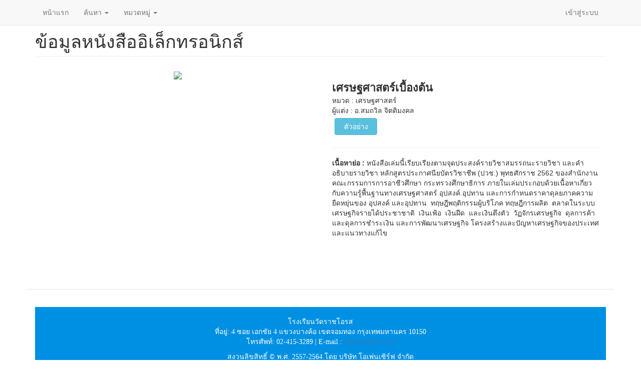

--- FILE ---
content_type: text/html; charset=utf-8
request_url: http://ro.vlcloud.net/ebookall/detail/526897
body_size: 10247
content:
<!DOCTYPE html>
<html lang="th" dir="ltr" prefix="content: http://purl.org/rss/1.0/modules/content/ dc: http://purl.org/dc/terms/ foaf: http://xmlns.com/foaf/0.1/ og: http://ogp.me/ns# rdfs: http://www.w3.org/2000/01/rdf-schema# sioc: http://rdfs.org/sioc/ns# sioct: http://rdfs.org/sioc/types# skos: http://www.w3.org/2004/02/skos/core# xsd: http://www.w3.org/2001/XMLSchema#">
<head>
  <link rel="profile" href="http://www.w3.org/1999/xhtml/vocab" />
  <meta name="viewport" content="width=device-width, initial-scale=1.0">
  <meta http-equiv="X-UA-Compatible" content="IE=edge,chrome=1" />
<meta http-equiv="Content-Type" content="text/html; charset=utf-8" />
<meta name="Generator" content="Drupal 7 (http://drupal.org)" />
<link rel="shortcut icon" href="http://ro.vlcloud.net/sites/default/files/icon_7.png" type="image/png" />
  <title>ข้อมูลหนังสืออิเล็กทรอนิกส์ | โรงเรียนวัดราชโอรส</title>
  <style>
@import url("http://ro.vlcloud.net/modules/system/system.base.css?t1ftgz");
</style>
<style>
@import url("http://ro.vlcloud.net/sites/all/modules/jquery_update/replace/ui/themes/base/minified/jquery.ui.core.min.css?t1ftgz");
@import url("http://ro.vlcloud.net/sites/all/modules/jquery_update/replace/ui/themes/base/minified/jquery.ui.theme.min.css?t1ftgz");
</style>
<style>
@import url("http://ro.vlcloud.net/modules/field/theme/field.css?t1ftgz");
@import url("http://ro.vlcloud.net/modules/node/node.css?t1ftgz");
@import url("http://ro.vlcloud.net/sites/all/modules/youtube/css/youtube.css?t1ftgz");
@import url("http://ro.vlcloud.net/sites/all/modules/views/css/views.css?t1ftgz");
@import url("http://ro.vlcloud.net/sites/all/modules/lazyloader/lazyloader.css?t1ftgz");
@import url("http://ro.vlcloud.net/sites/all/modules/ckeditor/css/ckeditor.css?t1ftgz");
</style>
<style>
@import url("http://ro.vlcloud.net/sites/all/modules/colorbox/styles/default/colorbox_style.css?t1ftgz");
@import url("http://ro.vlcloud.net/sites/all/modules/ctools/css/ctools.css?t1ftgz");
@import url("http://ro.vlcloud.net/sites/all/modules/ctools/css/modal.css?t1ftgz");
@import url("http://ro.vlcloud.net/sites/all/modules/modal_forms/css/modal_forms_popup.css?t1ftgz");
@import url("http://ro.vlcloud.net/sites/all/modules/panels/css/panels.css?t1ftgz");
@import url("http://ro.vlcloud.net/sites/all/modules/panels/plugins/layouts/flexible/flexible.css?t1ftgz");
@import url("http://ro.vlcloud.net/sites/all/modules/fivestar/css/fivestar.css?t1ftgz");
@import url("http://ro.vlcloud.net/sites/all/modules/fivestar/widgets/basic/basic.css?t1ftgz");
@import url("http://ro.vlcloud.net/sites/default/files/ctools/css/1b34c9716bba6efc7666e4cd25df5bef.css?t1ftgz");
@import url("http://ro.vlcloud.net/sites/all/modules/addtoany/addtoany.css?t1ftgz");
</style>
<link type="text/css" rel="stylesheet" href="https://cdn.jsdelivr.net/npm/bootstrap@3.4.1/dist/css/bootstrap.css" media="all" />
<link type="text/css" rel="stylesheet" href="https://cdn.jsdelivr.net/npm/@unicorn-fail/drupal-bootstrap-styles@0.0.2/dist/3.3.1/7.x-3.x/drupal-bootstrap.css" media="all" />
<style>body.page-windows .navbar-fixed-top{display:none}body.page-windows .footer.container{display:none}ul.nav li.dropdown:hover{color:#555;background-color:#e7e7e7;}ul.nav li.dropdown:hover ul.dropdown-menu{display:block;}ul.nav li.dropdown ul.dropdown-menu{margin-top:0;}.footer_credit{color:#ffffff;background:rgb(51,203,204);}#header{background-image:url('/sites/default/files/header.png?thasae.vlcloud.net');}#ebook{width:750px;height:750px;}@media (max-width:1200px){#mini-panel-social_media .center-wrapper .panel-panel{width:100%}p#back-top{display:none;}}ปรับขนาด VDO ยูทูป

iframe#youtube-field-player{width:100%;}.nivo-controlNav{display:none;}.flexslider{margin:0 0 10px;}.card-block{margin:5px;box-shadow:0 4px 8px 0 rgba(0,0,0,0.2);transition:0.3s;}.card-block:hover{box-shadow:0 8px 16px 0 rgba(0,0,0,0.2);}.card-block-title{height:60px;font-size:14px;font-weight:bold;overflow:hidden;}.card-block-subtitle{margin:10px;font-size:14px;padding-bottom:10px;}.bootstrap-grid-page > div.view-content{display:grid;grid-template-columns:repeat(auto-fill,minmax(220px,1fr));gap:10px;}.bootstrap-grid2-page > div.view-content{display:grid;grid-template-columns:repeat(auto-fill,minmax(200px,1fr));gap:10px;}.bootstrap-grid2-page > div.view-content >h3{grid-column:1 / 5;grid-row:auto;margin-left:auto;margin-right:auto;}.card-page{margin:5px;box-shadow:0 4px 8px 0 rgba(0,0,0,0.2);transition:0.3s;}.card-page:hover{box-shadow:0 8px 16px 0 rgba(0,0,0,0.2);}.card-page-title{height:40px;font-size:14px;font-weight:bold;overflow:hidden}.card-page-subtitle{height:80px;margin:10px;font-size:13px}.card-page-img img{width:100%;}.card-page-button{padding-bottom:10px;}body.page-mobile >.navbar{display:none;}body.page-mobile > .footer{display:none}body.page-mobile .page-header{display:none}.bootstrap-pane-detail .borrow-button button{width:100%}body.page-mobile.navbar-is-fixed-top{padding-top:20px;}.card-block-mobile{margin:5px}.bootstrap-grid-mobile > div.view-content{display:grid;grid-template-columns:repeat(auto-fill,minmax(150px,1fr));gap:10px;}.card-page-mobile{margin:5px;box-shadow:0 4px 8px 0 rgba(0,0,0,0.2);transition:0.3s;}.card-page-mobile:hover{box-shadow:0 8px 16px 0 rgba(0,0,0,0.2);}.card-page-title-mobile{height:40px;font-size:14px;font-weight:bold;overflow:hidden;}.card-page-subtitle-mobile{margin:10px;font-size:13px}.card-page-button-mobile{padding-bottom:10px;}.t-edge,.b-edge{position:relative;zoom:1;font-size:1px;height:11px;}.t-edge{background:url(/sites/all/modules/panels/plugins/styles/corners/shadow-t.png) repeat-x 0 top;}.b-edge{background:url(/sites/all/modules/panels/plugins/styles/corners/shadow-b.png) repeat-x 0 bottom;}.t-l,.t-r,.b-l,.b-r{position:absolute;top:0;height:11px;width:11px;background-image:url(/sites/all/modules/panels/plugins/styles/corners/corner-bits.png);}.t-l,.b-l{left:0;}.t-r,.b-r{right:0;}.t-r{background-position:-11px 0;}.b-l{background-position:0 -11px;}.b-r{background-position:-11px -11px;}.l-edge,.r-edge{position:relative;zoom:1;}.l-edge{background:url(/sites/all/modules/panels/plugins/styles/corners/shadow-l.png) repeat-y 0 0;}.r-edge{background:url(/sites/all/modules/panels/plugins/styles/corners/shadow-r.png) repeat-y right 0;padding-left:10px;padding-right:10px;}body #admin-menu{margin:0;padding:0;position:fixed;z-index:1600;font-size:unset;}input#edit-name.form-control.form-text.required{width:300px;}input#edit-pass.form-control.form-text.required{width:300px;}div.form-item.form-item-uid.form-type-textfield.form-autocomplete.form-group{width:300px;}div.form-item.form-item-uid-1.form-type-textfield.form-autocomplete.form-group{width:300px;}.fix-width-10{width:10%;}.fix-width-15{width:15%;}.fix-width-20{width:20%;}.fix-width-30{width:30%;}.fix-width-35{width:35%;}.fix-width-40{width:40%;}.fix-width-50{width:50%;}.fix-width-60{width:60%;}.fix-width-70{width:70%;}.fix-width-80{width:80%;}.fix-width-90{width:90%;}.fix-width-100{width:100%;}.table-calc .views-table{width:100%}div.view.view-bootstrap-video-all.view-id-bootstrap_video_all.view-display-id-panel_pane_10{text-align:-webkit-center;}.contextual-links-region.panel-pane.pane-views-panes.pane-borrow-book-detail-panel-pane-1{padding:10px;border:1px solid #ddd;border-radius:10px;margin-bottom:20px;}section#block-block-5{margin-bottom:20px;}.flexslider:first-child .slides img.lazyloader-icon{width:16px;height:16px;}img.lazyloader-icon{width:16px;height:16px;}.views-widget-filter-field_author_target_id_entityreference_filter{width:25%;}#modalContent{position:fixed !important;top:12% !important;bottom:12% !important;right:4% !important;left:4% !important;}div.ctools-modal-content{width:100% !important;margin:0 auto;max-width:1000px;}div.ctools-modal-content .modal-content{width:100% !important;padding-bottom:10px;}.backdrop-default{z-index:1100 !important;}.modal-default{z-index:1101 !important;}.view-id-a07p0037a .views-widget-filter-combine{width:25%}body.page-a07p0037e td.views-field.views-field-nothing{display:none;}.booktype-receive{width:46%;float:right;}.booktype-borrow{width:46%;float:left;}.chosen-single{background:#fff !important;border:0px !important;box-shadow:0 0 0px inset,0 0px 0px rgb(0 0 0 / 0%) !important;padding:0px 0 0 2px !important;line-height:1.428571 !important;}.chosen-drop{right:-1px !important;width:100.8% !important;border:1px solid #ccc !important;}.table-sum th,td{padding:5px}.table-sum .views-field-field-a3t04f03{width:15%}.table-sum .views-field-field-a3t04f02{width:15%}ul.nav li.dropdown:hover ul.dropdown-menu li.expanded ul.dropdown-menu{display:none;}ul.nav li.dropdown:hover ul.dropdown-menu li.expanded:hover ul.dropdown-menu{display:block;}.dropdown-menu .dropdown-menu{left:100%;top:0;border-radius:0px;}.dropdown-menu .caret{transform:rotate(270deg);}.date-home{padding:5px;text-align:center;color:white;background:linear-gradient(180deg,#d00404 0%,#ee2c2c 100%);border-radius:5px;}.bootstrap-grid-print > div.view-content{display:grid;grid-template-columns:repeat(auto-fill,minmax(160px,0.5fr));gap:10px;}
</style>
  <!-- HTML5 element support for IE6-8 -->
  <!--[if lt IE 9]>
    <script src="https://cdn.jsdelivr.net/html5shiv/3.7.3/html5shiv-printshiv.min.js"></script>
  <![endif]-->
  <script src="http://ro.vlcloud.net/sites/all/modules/jquery_update/replace/jquery/1.10/jquery.min.js?v=1.10.2"></script>
<script src="http://ro.vlcloud.net/misc/jquery-extend-3.4.0.js?v=1.10.2"></script>
<script src="http://ro.vlcloud.net/misc/jquery-html-prefilter-3.5.0-backport.js?v=1.10.2"></script>
<script src="http://ro.vlcloud.net/misc/jquery.once.js?v=1.2"></script>
<script src="http://ro.vlcloud.net/misc/drupal.js?t1ftgz"></script>
<script src="http://ro.vlcloud.net/sites/all/modules/jquery_update/replace/ui/ui/minified/jquery.ui.core.min.js?v=1.10.2"></script>
<script src="http://ro.vlcloud.net/sites/all/modules/jquery_update/replace/ui/external/jquery.cookie.js?v=67fb34f6a866c40d0570"></script>
<script src="http://ro.vlcloud.net/sites/all/modules/jquery_update/replace/misc/jquery.form.min.js?v=2.69"></script>
<script src="http://ro.vlcloud.net/misc/ajax.js?v=7.78"></script>
<script src="http://ro.vlcloud.net/sites/all/modules/jquery_update/js/jquery_update.js?v=0.0.1"></script>
<script src="https://cdn.jsdelivr.net/npm/bootstrap@3.4.1/dist/js/bootstrap.js"></script>
<script src="http://ro.vlcloud.net/sites/default/modules/button_field/js/button_field.ajax.js?t1ftgz"></script>
<script src="http://ro.vlcloud.net/sites/all/modules/lazyloader/jquery.lazyloader.js?t1ftgz"></script>
<script src="http://ro.vlcloud.net/sites/default/files/languages/th_tGHVNFL1AGVBFO719NZb7lHQqsDTD-YkoAIEbzowSmE.js?t1ftgz"></script>
<script src="http://ro.vlcloud.net/sites/all/libraries/colorbox/jquery.colorbox-min.js?t1ftgz"></script>
<script src="http://ro.vlcloud.net/sites/all/modules/colorbox/js/colorbox.js?t1ftgz"></script>
<script src="http://ro.vlcloud.net/sites/all/modules/colorbox/styles/default/colorbox_style.js?t1ftgz"></script>
<script src="http://ro.vlcloud.net/sites/all/themes/bootstrap/js/misc/_progress.js?v=7.78"></script>
<script src="http://ro.vlcloud.net/sites/all/modules/ctools/js/modal.js?t1ftgz"></script>
<script src="http://ro.vlcloud.net/sites/all/modules/modal_forms/js/modal_forms_popup.js?t1ftgz"></script>
<script src="http://ro.vlcloud.net/sites/all/modules/views/js/base.js?t1ftgz"></script>
<script src="http://ro.vlcloud.net/sites/all/modules/fivestar/js/fivestar.js?t1ftgz"></script>
<script>window.a2a_config=window.a2a_config||{};window.da2a={done:false,html_done:false,script_ready:false,script_load:function(){var a=document.createElement('script'),s=document.getElementsByTagName('script')[0];a.type='text/javascript';a.async=true;a.src='https://static.addtoany.com/menu/page.js';s.parentNode.insertBefore(a,s);da2a.script_load=function(){};},script_onready:function(){da2a.script_ready=true;if(da2a.html_done)da2a.init();},init:function(){for(var i=0,el,target,targets=da2a.targets,length=targets.length;i<length;i++){el=document.getElementById('da2a_'+(i+1));target=targets[i];a2a_config.linkname=target.title;a2a_config.linkurl=target.url;if(el){a2a.init('page',{target:el});el.id='';}da2a.done=true;}da2a.targets=[];}};(function ($){Drupal.behaviors.addToAny = {attach: function (context, settings) {if (context !== document && window.da2a) {if(da2a.script_ready)a2a.init_all();da2a.script_load();}}}})(jQuery);a2a_config.callbacks=a2a_config.callbacks||[];a2a_config.callbacks.push({ready:da2a.script_onready});a2a_config.overlays=a2a_config.overlays||[];a2a_config.templates=a2a_config.templates||{};</script>
<script src="http://ro.vlcloud.net/sites/all/modules/views/js/ajax_view.js?t1ftgz"></script>
<script src="http://ro.vlcloud.net/sites/all/themes/bootstrap/js/modules/ctools/js/modal.js?t1ftgz"></script>
<script src="http://ro.vlcloud.net/sites/all/themes/bootstrap/js/modules/views/js/ajax_view.js?t1ftgz"></script>
<script src="http://ro.vlcloud.net/sites/all/themes/bootstrap/js/misc/ajax.js?t1ftgz"></script>
<script>jQuery.extend(Drupal.settings, {"basePath":"\/","pathPrefix":"","ajaxPageState":{"theme":"bootstrap","theme_token":"TD02eDvnBFcwg71r8WJb1mvT7m6fcNQHHvcGTgYnHRI","jquery_version":"1.10","js":{"0":1,"1":1,"sites\/all\/themes\/bootstrap\/js\/bootstrap.js":1,"sites\/all\/modules\/jquery_update\/replace\/jquery\/1.10\/jquery.min.js":1,"misc\/jquery-extend-3.4.0.js":1,"misc\/jquery-html-prefilter-3.5.0-backport.js":1,"misc\/jquery.once.js":1,"misc\/drupal.js":1,"sites\/all\/modules\/jquery_update\/replace\/ui\/ui\/minified\/jquery.ui.core.min.js":1,"sites\/all\/modules\/jquery_update\/replace\/ui\/external\/jquery.cookie.js":1,"sites\/all\/modules\/jquery_update\/replace\/misc\/jquery.form.min.js":1,"misc\/ajax.js":1,"sites\/all\/modules\/jquery_update\/js\/jquery_update.js":1,"https:\/\/cdn.jsdelivr.net\/npm\/bootstrap@3.4.1\/dist\/js\/bootstrap.js":1,"sites\/default\/modules\/button_field\/js\/button_field.ajax.js":1,"sites\/all\/modules\/lazyloader\/jquery.lazyloader.js":1,"public:\/\/languages\/th_tGHVNFL1AGVBFO719NZb7lHQqsDTD-YkoAIEbzowSmE.js":1,"sites\/all\/libraries\/colorbox\/jquery.colorbox-min.js":1,"sites\/all\/modules\/colorbox\/js\/colorbox.js":1,"sites\/all\/modules\/colorbox\/styles\/default\/colorbox_style.js":1,"sites\/all\/themes\/bootstrap\/js\/misc\/_progress.js":1,"sites\/all\/modules\/ctools\/js\/modal.js":1,"sites\/all\/modules\/modal_forms\/js\/modal_forms_popup.js":1,"sites\/all\/modules\/views\/js\/base.js":1,"sites\/all\/modules\/fivestar\/js\/fivestar.js":1,"2":1,"sites\/all\/modules\/views\/js\/ajax_view.js":1,"sites\/all\/themes\/bootstrap\/js\/modules\/ctools\/js\/modal.js":1,"sites\/all\/themes\/bootstrap\/js\/modules\/views\/js\/ajax_view.js":1,"sites\/all\/themes\/bootstrap\/js\/misc\/ajax.js":1},"css":{"modules\/system\/system.base.css":1,"misc\/ui\/jquery.ui.core.css":1,"misc\/ui\/jquery.ui.theme.css":1,"modules\/field\/theme\/field.css":1,"modules\/node\/node.css":1,"sites\/all\/modules\/youtube\/css\/youtube.css":1,"sites\/all\/modules\/views\/css\/views.css":1,"sites\/all\/modules\/lazyloader\/lazyloader.css":1,"sites\/all\/modules\/ckeditor\/css\/ckeditor.css":1,"sites\/all\/modules\/colorbox\/styles\/default\/colorbox_style.css":1,"sites\/all\/modules\/ctools\/css\/ctools.css":1,"sites\/all\/modules\/ctools\/css\/modal.css":1,"sites\/all\/modules\/modal_forms\/css\/modal_forms_popup.css":1,"sites\/all\/modules\/panels\/css\/panels.css":1,"sites\/all\/modules\/panels\/plugins\/layouts\/flexible\/flexible.css":1,"sites\/all\/modules\/fivestar\/css\/fivestar.css":1,"sites\/all\/modules\/fivestar\/widgets\/basic\/basic.css":1,"public:\/\/ctools\/css\/1b34c9716bba6efc7666e4cd25df5bef.css":1,"sites\/all\/modules\/addtoany\/addtoany.css":1,"https:\/\/cdn.jsdelivr.net\/npm\/bootstrap@3.4.1\/dist\/css\/bootstrap.css":1,"https:\/\/cdn.jsdelivr.net\/npm\/@unicorn-fail\/drupal-bootstrap-styles@0.0.2\/dist\/3.3.1\/7.x-3.x\/drupal-bootstrap.css":1,"0":1}},"colorbox":{"opacity":"0.85","current":"{current} of {total}","previous":"\u00ab Prev","next":"Next \u00bb","close":"Close","maxWidth":"98%","maxHeight":"98%","fixed":true,"mobiledetect":true,"mobiledevicewidth":"480px","specificPagesDefaultValue":"admin*\nimagebrowser*\nimg_assist*\nimce*\nnode\/add\/*\nnode\/*\/edit\nprint\/*\nprintpdf\/*\nsystem\/ajax\nsystem\/ajax\/*"},"CToolsModal":{"loadingText":"Loading...","closeText":"Close Window","closeImage":"\u003Cimg typeof=\u0022foaf:Image\u0022 class=\u0022img-responsive\u0022 data-src=\u0022http:\/\/ro.vlcloud.net\/sites\/all\/modules\/ctools\/images\/icon-close-window.png\u0022 src=\u0022http:\/\/ro.vlcloud.net\/sites\/all\/modules\/lazyloader\/image_placeholder.gif\u0022 alt=\u0022Close window\u0022 title=\u0022Close window\u0022 \/\u003E\u003Cnoscript\u003E\u003Cimg typeof=\u0022foaf:Image\u0022 class=\u0022img-responsive\u0022 src=\u0022http:\/\/ro.vlcloud.net\/sites\/all\/modules\/ctools\/images\/icon-close-window.png\u0022 alt=\u0022Close window\u0022 title=\u0022Close window\u0022 \/\u003E\u003C\/noscript\u003E","throbber":"\u003Cimg typeof=\u0022foaf:Image\u0022 class=\u0022img-responsive\u0022 data-src=\u0022http:\/\/ro.vlcloud.net\/sites\/all\/modules\/ctools\/images\/throbber.gif\u0022 src=\u0022http:\/\/ro.vlcloud.net\/sites\/all\/modules\/lazyloader\/image_placeholder.gif\u0022 alt=\u0022Loading\u0022 title=\u0022Loading...\u0022 \/\u003E\u003Cnoscript\u003E\u003Cimg typeof=\u0022foaf:Image\u0022 class=\u0022img-responsive\u0022 src=\u0022http:\/\/ro.vlcloud.net\/sites\/all\/modules\/ctools\/images\/throbber.gif\u0022 alt=\u0022Loading\u0022 title=\u0022Loading...\u0022 \/\u003E\u003C\/noscript\u003E"},"modal-popup-small":{"modalSize":{"type":"scale","width":300,"height":300},"modalOptions":{"opacity":0.85,"background":"#000"},"animation":"fadeIn","modalTheme":"ModalFormsPopup","throbber":"\u003Cimg typeof=\u0022foaf:Image\u0022 class=\u0022img-responsive\u0022 data-src=\u0022http:\/\/ro.vlcloud.net\/sites\/all\/modules\/modal_forms\/images\/loading_animation.gif\u0022 src=\u0022http:\/\/ro.vlcloud.net\/sites\/all\/modules\/lazyloader\/image_placeholder.gif\u0022 alt=\u0022Loading...\u0022 title=\u0022Loading\u0022 \/\u003E\u003Cnoscript\u003E\u003Cimg typeof=\u0022foaf:Image\u0022 class=\u0022img-responsive\u0022 src=\u0022http:\/\/ro.vlcloud.net\/sites\/all\/modules\/modal_forms\/images\/loading_animation.gif\u0022 alt=\u0022Loading...\u0022 title=\u0022Loading\u0022 \/\u003E\u003C\/noscript\u003E","closeText":"Close"},"modal-popup-medium":{"modalSize":{"type":"scale","width":550,"height":450},"modalOptions":{"opacity":0.85,"background":"#000"},"animation":"fadeIn","modalTheme":"ModalFormsPopup","throbber":"\u003Cimg typeof=\u0022foaf:Image\u0022 class=\u0022img-responsive\u0022 data-src=\u0022http:\/\/ro.vlcloud.net\/sites\/all\/modules\/modal_forms\/images\/loading_animation.gif\u0022 src=\u0022http:\/\/ro.vlcloud.net\/sites\/all\/modules\/lazyloader\/image_placeholder.gif\u0022 alt=\u0022Loading...\u0022 title=\u0022Loading\u0022 \/\u003E\u003Cnoscript\u003E\u003Cimg typeof=\u0022foaf:Image\u0022 class=\u0022img-responsive\u0022 src=\u0022http:\/\/ro.vlcloud.net\/sites\/all\/modules\/modal_forms\/images\/loading_animation.gif\u0022 alt=\u0022Loading...\u0022 title=\u0022Loading\u0022 \/\u003E\u003C\/noscript\u003E","closeText":"Close"},"modal-popup-large":{"modalSize":{"type":"scale","width":0.8,"height":0.8},"modalOptions":{"opacity":0.85,"background":"#000"},"animation":"fadeIn","modalTheme":"ModalFormsPopup","throbber":"\u003Cimg typeof=\u0022foaf:Image\u0022 class=\u0022img-responsive\u0022 data-src=\u0022http:\/\/ro.vlcloud.net\/sites\/all\/modules\/modal_forms\/images\/loading_animation.gif\u0022 src=\u0022http:\/\/ro.vlcloud.net\/sites\/all\/modules\/lazyloader\/image_placeholder.gif\u0022 alt=\u0022Loading...\u0022 title=\u0022Loading\u0022 \/\u003E\u003Cnoscript\u003E\u003Cimg typeof=\u0022foaf:Image\u0022 class=\u0022img-responsive\u0022 src=\u0022http:\/\/ro.vlcloud.net\/sites\/all\/modules\/modal_forms\/images\/loading_animation.gif\u0022 alt=\u0022Loading...\u0022 title=\u0022Loading\u0022 \/\u003E\u003C\/noscript\u003E","closeText":"Close"},"views":{"ajax_path":"\/views\/ajax","ajaxViews":{"views_dom_id:5036657e8ecaa4b90b620b040b100d01":{"view_name":"bootstrap_ebook_all","view_display_id":"panel_pane_5","view_args":"526897","view_path":"ebookall\/detail\/526897","view_base_path":"ebookall\/search","view_dom_id":"5036657e8ecaa4b90b620b040b100d01","pager_element":0},"views_dom_id:bd877d0a11a6bd1daed7f042f9046802":{"view_name":"bootstrap_ebook_all","view_display_id":"panel_pane_4","view_args":"526897","view_path":"ebookall\/detail\/526897","view_base_path":"ebookall\/search","view_dom_id":"bd877d0a11a6bd1daed7f042f9046802","pager_element":0},"views_dom_id:1e67464f463f033764a07c6e6dad9898":{"view_name":"bootstrap_ebook_all","view_display_id":"panel_pane_6","view_args":"526897","view_path":"ebookall\/detail\/526897","view_base_path":"ebookall\/search","view_dom_id":"1e67464f463f033764a07c6e6dad9898","pager_element":0},"views_dom_id:238b4fbe42837d7f04f82a87e7a4a6d5":{"view_name":"bootstrap_ebook_all","view_display_id":"panel_pane_9","view_args":"526897","view_path":"ebookall\/detail\/526897","view_base_path":"ebookall\/search","view_dom_id":"238b4fbe42837d7f04f82a87e7a4a6d5","pager_element":0}}},"urlIsAjaxTrusted":{"\/views\/ajax":true},"better_exposed_filters":{"views":{"bootstrap_ebook_all":{"displays":{"panel_pane_5":{"filters":[]},"panel_pane_4":{"filters":[]},"panel_pane_6":{"filters":[]},"panel_pane_9":{"filters":[]}}}}},"lazyloader":{"loadImageDelay":"120"},"bootstrap":{"anchorsFix":"0","anchorsSmoothScrolling":"0","formHasError":1,"popoverEnabled":1,"popoverOptions":{"animation":1,"html":0,"placement":"right","selector":"","trigger":"click","triggerAutoclose":1,"title":"","content":"","delay":0,"container":"body"},"tooltipEnabled":1,"tooltipOptions":{"animation":1,"html":0,"placement":"auto left","selector":"","trigger":"hover focus","delay":0,"container":"body"}}});</script>
</head>
<body class="navbar-is-fixed-top html not-front not-logged-in no-sidebars page-ebookall page-ebookall-detail page-ebookall-detail- page-ebookall-detail-526897 i18n-th">
  <div id="skip-link">
    <a href="#main-content" class="element-invisible element-focusable">ข้ามไปยังเนื้อหาหลัก</a>
  </div>
    <header id="navbar" role="banner" class="navbar navbar-fixed-top navbar-default">
  <div class="container">
    <div class="navbar-header">
      
      
              <button type="button" class="navbar-toggle" data-toggle="collapse" data-target="#navbar-collapse">
          <span class="sr-only">Toggle navigation</span>
          <span class="icon-bar"></span>
          <span class="icon-bar"></span>
          <span class="icon-bar"></span>
        </button>
          </div>

          <div class="navbar-collapse collapse" id="navbar-collapse">
        <nav role="navigation">
                      <ul class="menu nav navbar-nav"><li class="first leaf"><a href="/" title="">หน้าแรก</a></li>
<li class="expanded dropdown"><a href="/ebookall/search" title="" class="dropdown-toggle" data-toggle="dropdown">ค้นหา <span class="caret"></span></a><ul class="dropdown-menu"><li class="first leaf"><a href="/ebookall/search" title="">ค้นหาหนังสืออิเล็กทรอนิกส์</a></li>
<li class="leaf"><a href="/videoall-create/search" title="">ค้นหาสื่อภาพเคลื่อนไหว องค์กร</a></li>
<li class="last leaf"><a href="/a07p0035" title="">ค้นหาทรัพยากร</a></li>
</ul></li>
<li class="last expanded dropdown"><a href="/ebookall/category" title="" class="dropdown-toggle" data-toggle="dropdown">หมวดหมู่ <span class="caret"></span></a><ul class="dropdown-menu"><li class="first leaf"><a href="/ebookall/category" title="">หมวดหมู่หนังสืออิเล็กทรอนิกส์</a></li>
<li class="leaf"><a href="/videoall-create/category" title="">หมวดหมู่สื่อภาพเคลื่อนไหว องค์กร</a></li>
<li class="last leaf"><a href="/a07p0036" title="">หมวดหมู่ทรัพยากร</a></li>
</ul></li>
</ul>                                <ul class="menu nav navbar-nav secondary"><li class="first last leaf"><a href="/user/login?current=ebookall/detail/526897" title="">เข้าสู่ระบบ</a></li>
</ul>                            </nav>
      </div>
      </div>
</header>

<div class="main-container container">

  <header role="banner" id="page-header">
    
      </header> <!-- /#page-header -->

  <div class="row">

    
    <section class="col-sm-12">
                  <a id="main-content"></a>
                    <h1 class="page-header">ข้อมูลหนังสืออิเล็กทรอนิกส์</h1>
                                                          <div class="region region-content">
    <section id="block-system-main" class="block block-system clearfix">

      
  <div class="panel-flexible panels-flexible-14 clearfix" >
<div class="panel-flexible-inside panels-flexible-14-inside">
<div class="panels-flexible-row panels-flexible-row-14-2 panels-flexible-row-first clearfix title">
  <div class="inside panels-flexible-row-inside panels-flexible-row-14-2-inside panels-flexible-row-inside-first clearfix">
<div class="panels-flexible-region panels-flexible-region-14-title_head panels-flexible-region-first panels-flexible-region-last header-title-book">
  <div class="inside panels-flexible-region-inside panels-flexible-region-14-title_head-inside panels-flexible-region-inside-first panels-flexible-region-inside-last">
  </div>
</div>
  </div>
</div>
<div class="panels-flexible-row panels-flexible-row-14-main-row clearfix">
  <div class="inside panels-flexible-row-inside panels-flexible-row-14-main-row-inside clearfix">
<div class="panels-flexible-region panels-flexible-region-14-left panels-flexible-region-first ">
  <div class="inside panels-flexible-region-inside panels-flexible-region-14-left-inside panels-flexible-region-inside-first">
<div class="panel-pane pane-views-panes pane-bootstrap-ebook-all-panel-pane-5"  >
  
      
  
  <div class="pane-content">
    <div class="view view-bootstrap-ebook-all view-id-bootstrap_ebook_all view-display-id-panel_pane_5 view-dom-id-5036657e8ecaa4b90b620b040b100d01">
        
  
  
      <div class="view-content">
        <div class="views-row views-row-1 views-row-odd views-row-first views-row-last">
      
  <div class="views-field views-field-nothing-1">        <span class="field-content"><center><div style="width:65%;"><div style="display:none;"><img src="http://ebook.openserve.co.th/book_cover/cover_DDE68107.jpg" alt="[title]" width="100%"> </div>
<div><img src="http://ebook.openserve.co.th/bmo/DDE68107.bmk/.0001_B.jpg" style="width:100%;"></div></div></center></span>  </div>  </div>
    </div>
  
  
  
  
  
  
</div>  </div>

  
  </div>
  </div>
</div>
<div class="panels-flexible-region panels-flexible-region-14-rigth panels-flexible-region-last ">
  <div class="inside panels-flexible-region-inside panels-flexible-region-14-rigth-inside panels-flexible-region-inside-last">
<div class="panel-pane pane-views-panes pane-bootstrap-ebook-all-panel-pane-6"  >
  
      
  
  <div class="pane-content">
    <div class="view view-bootstrap-ebook-all view-id-bootstrap_ebook_all view-display-id-panel_pane_6 view-dom-id-1e67464f463f033764a07c6e6dad9898">
        
  
  
      <div class="view-content">
        <div class="views-row views-row-1 views-row-odd views-row-first views-row-last">
      
  <div class="views-field views-field-nothing">        <span class="field-content"><div style="margin:3px; border:1px solid #ddd; font-weight:bold; font-size:16px; display:none;"><div class="ratings" style="margin:8px;">Ratings : <div class="clearfix fivestar-user-stars fivestar-average-text"><div class="fivestar-static-item"><div class="form-item form-type-item form-group"><div class="fivestar-basic"><div class="fivestar-widget-static fivestar-widget-static-vote fivestar-widget-static-5 clearfix"><div class="star star-1 star-odd star-first"><span class="off">0</span></div><div class="star star-2 star-even"><span class="off"></span></div><div class="star star-3 star-odd"><span class="off"></span></div><div class="star star-4 star-even"><span class="off"></span></div><div class="star star-5 star-odd star-last"><span class="off"></span></div></div></div><div class="help-block"><div class="fivestar-summary fivestar-summary-average-count"><span class="empty">No votes yet</span></div></div></div></div></div></div>
</div>
</br>
<div style="padding-left: 10px;">
<div  style="font-weight:bold; font-size:22px; ">เศรษฐศาสตร์เบื้องต้น</div>
<div>
<div>หมวด : เศรษฐศาสตร์</div>
<div  style="display:none;">สำนักพิมพ์ : แม็คเอ็ดดูเคชั่น</div>
<div>ผู้แต่ง : อ.สมถวิล จิตติมงคล</div>
<div class="borrow-button" >ยอดคงเหลือ : 1</div>

<div class="detail-button" style="display: grid; grid-template-columns: repeat(auto-fill, minmax(85px, 1fr));">
<a class="btn btn-info" role="button" style="width:85px; margin:5px" href="/ebookall/example/526897">ตัวอย่าง</a>
<div class="borrow-button" style="width:85px; margin:5px">[field_borrow_button]</div>
</div>
</div>
</br><div class="content-bodybook" style="border-top: 1px solid #f5eeee;
    margin-bottom: 10px;"></br><strong>เนื้อหาย่อ : </strong> หนังสือเล่มนี้เรียบเรียงตามจุดประสงค์รายวิชาสมรรถนะรายวิชา และคำอธิบายรายวิชา หลักสูตรประกาศนียบัตรวิชาชีพ (ปวช.) พุทธศักราช 2562 ของสำนักงานคณะกรรมการการอาชีวศึกษา กระทรวงศึกษาธิการ
ภายในเล่มประกอบด้วยเนื้อหาเกี่ยวกับความรู้พื้นฐานทางเศรษฐศาสตร์ อุปสงค์ อุปทาน และการกำหนดราคาดุลยภาคความยืดหยุ่นของ อุปสงค์ และอุปทาน  ทฤษฎีพฤติกรรมผู้บริโภค ทฤษฎีการผลิต 
ตลาดในระบบเศรษฐกิจรายได้ประชาชาติ  เงินเฟ้อ  เงินฝืด  และเงินตึงตัว  วัฏจักรเศรษฐกิจ  ดุลการค้าและดุลการชำระเงิน และการพัฒนาเศรษฐกิจ โครงสร้างและปัญหาเศรษฐกิจของประเทศและแนวทางแก้ไข
 </div>
</div>
</br></br></span>  </div>  </div>
    </div>
  
  
  
  
  
  
</div>  </div>

  
  </div>
  </div>
</div>
  </div>
</div>
<div class="panels-flexible-row panels-flexible-row-14-1 panels-flexible-row-last clearfix ">
  <div class="inside panels-flexible-row-inside panels-flexible-row-14-1-inside panels-flexible-row-inside-last clearfix">
<div class="panels-flexible-region panels-flexible-region-14-center panels-flexible-region-first panels-flexible-region-last ">
  <div class="inside panels-flexible-region-inside panels-flexible-region-14-center-inside panels-flexible-region-inside-first panels-flexible-region-inside-last">
  </div>
</div>
  </div>
</div>
</div>
</div>

</section>
  </div>
    </section>

    
  </div>
</div>

  <footer class="footer container">
      <div class="region region-footer">
    <section id="block-block-1" class="block block-block clearfix">

      
  <div class="footer-credit" style="background:#0090e3; color:#ffffff; font-family:RSU_Regular; overflow:auto; padding:20px 0px">
<p class="rtecenter">โรงเรียนวัดราชโอรส<br />
ที่อยู่: 4 ซอย เอกชัย 4 แขวงบางค้อ เขตจอมทอง กรุงเทพมหานคร 10150<br />
โทรศัพท์: 02-415-3289 | E-mail : <a href="mailto:rajaoros@ro.ac.th">rajaoros@ro.ac.th</a></p>
<p class="rtecenter">สงวนลิขสิทธิ์ © พ.ศ. 2557-2564 โดย บริษัท โอเพ่นเซิร์ฟ จำกัด<br />
Copyright 2021 Openserve Company Limited. All rights reserved.<br />
VLCloud is a registered trademart of Openserve Company Limited.<br />
Version 2.30.1 | <a href="/policy">Policy</a></p>
</div>
<div id="highlighter--hover-tools" style="display:none">
<div id="highlighter--hover-tools--container">
<div class="highlighter--icon highlighter--icon-copy" title="Copy"> </div>
<div class="highlighter--separator"> </div>
<div class="highlighter--icon highlighter--icon-change-color" title="Change Color"> </div>
<div class="highlighter--separator"> </div>
<div class="highlighter--icon highlighter--icon-delete" title="Delete"> </div>
</div>
</div>
<div id="highlighter--hover-tools" style="display:none">
<div id="highlighter--hover-tools--container">
<div class="highlighter--icon highlighter--icon-copy" title="Copy"> </div>
<div class="highlighter--separator"> </div>
<div class="highlighter--icon highlighter--icon-change-color" title="Change Color"> </div>
<div class="highlighter--separator"> </div>
<div class="highlighter--icon highlighter--icon-delete" title="Delete"> </div>
</div>
</div>
<div id="highlighter--hover-tools" style="display:none">
<div id="highlighter--hover-tools--container">
<div class="highlighter--icon highlighter--icon-copy" title="Copy"> </div>
<div class="highlighter--separator"> </div>
<div class="highlighter--icon highlighter--icon-change-color" title="Change Color"> </div>
<div class="highlighter--separator"> </div>
<div class="highlighter--icon highlighter--icon-delete" title="Delete"> </div>
</div>
</div>
<div id="highlighter--hover-tools" style="display:none">
<div id="highlighter--hover-tools--container">
<div class="highlighter--icon highlighter--icon-copy" title="Copy"> </div>
<div class="highlighter--separator"> </div>
<div class="highlighter--icon highlighter--icon-change-color" title="Change Color"> </div>
<div class="highlighter--separator"> </div>
<div class="highlighter--icon highlighter--icon-delete" title="Delete"> </div>
</div>
</div>
<div id="highlighter--hover-tools" style="display:none">
<div id="highlighter--hover-tools--container">
<div class="highlighter--icon highlighter--icon-copy" title="Copy"> </div>
<div class="highlighter--separator"> </div>
<div class="highlighter--icon highlighter--icon-change-color" title="Change Color"> </div>
<div class="highlighter--separator"> </div>
<div class="highlighter--icon highlighter--icon-delete" title="Delete"> </div>
</div>
</div>
<div id="highlighter--hover-tools" style="display:none">
<div id="highlighter--hover-tools--container">
<div class="highlighter--icon highlighter--icon-copy" title="Copy"> </div>
<div class="highlighter--separator"> </div>
<div class="highlighter--icon highlighter--icon-change-color" title="Change Color"> </div>
<div class="highlighter--separator"> </div>
<div class="highlighter--icon highlighter--icon-delete" title="Delete"> </div>
</div>
</div>
<div id="highlighter--hover-tools" style="display:none">
<div id="highlighter--hover-tools--container">
<div class="highlighter--icon highlighter--icon-copy" title="Copy"> </div>
<div class="highlighter--separator"> </div>
<div class="highlighter--icon highlighter--icon-change-color" title="Change Color"> </div>
<div class="highlighter--separator"> </div>
<div class="highlighter--icon highlighter--icon-delete" title="Delete"> </div>
</div>
</div>
<div id="highlighter--hover-tools" style="display:none">
<div id="highlighter--hover-tools--container">
<div class="highlighter--icon highlighter--icon-copy" title="Copy"> </div>
<div class="highlighter--separator"> </div>
<div class="highlighter--icon highlighter--icon-change-color" title="Change Color"> </div>
<div class="highlighter--separator"> </div>
<div class="highlighter--icon highlighter--icon-delete" title="Delete"> </div>
</div>
</div>
<div id="highlighter--hover-tools" style="display:none">
<div id="highlighter--hover-tools--container">
<div class="highlighter--icon highlighter--icon-copy" title="Copy"> </div>
<div class="highlighter--separator"> </div>
<div class="highlighter--icon highlighter--icon-change-color" title="Change Color"> </div>
<div class="highlighter--separator"> </div>
<div class="highlighter--icon highlighter--icon-delete" title="Delete"> </div>
</div>
</div>
<div id="highlighter--hover-tools" style="display:none">
<div id="highlighter--hover-tools--container">
<div class="highlighter--icon highlighter--icon-copy" title="Copy"> </div>
<div class="highlighter--separator"> </div>
<div class="highlighter--icon highlighter--icon-change-color" title="Change Color"> </div>
<div class="highlighter--separator"> </div>
<div class="highlighter--icon highlighter--icon-delete" title="Delete"> </div>
</div>
</div>
<div id="highlighter--hover-tools" style="display:none">
<div id="highlighter--hover-tools--container">
<div class="highlighter--icon highlighter--icon-copy" title="Copy"> </div>
<div class="highlighter--separator"> </div>
<div class="highlighter--icon highlighter--icon-change-color" title="Change Color"> </div>
<div class="highlighter--separator"> </div>
<div class="highlighter--icon highlighter--icon-delete" title="Delete"> </div>
</div>
</div>
<div id="highlighter--hover-tools" style="display:none">
<div id="highlighter--hover-tools--container">
<div class="highlighter--icon highlighter--icon-copy" title="Copy"> </div>
<div class="highlighter--separator"> </div>
<div class="highlighter--icon highlighter--icon-change-color" title="Change Color"> </div>
<div class="highlighter--separator"> </div>
<div class="highlighter--icon highlighter--icon-delete" title="Delete"> </div>
</div>
</div>

</section>
<section id="block-block-2" class="block block-block clearfix">

      
  <style type="text/css">
.borrow-button{display:none}
</style>
</section>
  </div>
  </footer>
    <div class="region region-page-bottom">
          <noscript>
        <style type="text/css" media="all">
          img[data-src] { display: none !important; }
        </style>
      </noscript>  </div>
<script>da2a.targets=[
{title:"\u0e40\u0e28\u0e23\u0e29\u0e10\u0e28\u0e32\u0e2a\u0e15\u0e23\u0e4c\u0e40\u0e1a\u0e37\u0e49\u0e2d\u0e07\u0e15\u0e49\u0e19",url:"http:\/\/ro.vlcloud.net\/content\/%E0%B9%80%E0%B8%A8%E0%B8%A3%E0%B8%A9%E0%B8%90%E0%B8%A8%E0%B8%B2%E0%B8%AA%E0%B8%95%E0%B8%A3%E0%B9%8C%E0%B9%80%E0%B8%9A%E0%B8%B7%E0%B9%89%E0%B8%AD%E0%B8%87%E0%B8%95%E0%B9%89%E0%B8%99-0"}];
da2a.html_done=true;if(da2a.script_ready&&!da2a.done)da2a.init();da2a.script_load();</script>
<script>      (function ($) {
        Drupal.behaviors.lazyloader = {
          attach: function (context, settings) {
            $("img[data-src]").lazyloader({distance: 0, icon: "/sites/all/modules/lazyloader/loader/loader-2.gif" });
          }
        };
      }(jQuery));</script>
<script src="http://ro.vlcloud.net/sites/all/themes/bootstrap/js/bootstrap.js?t1ftgz"></script>
</body>
</html>
